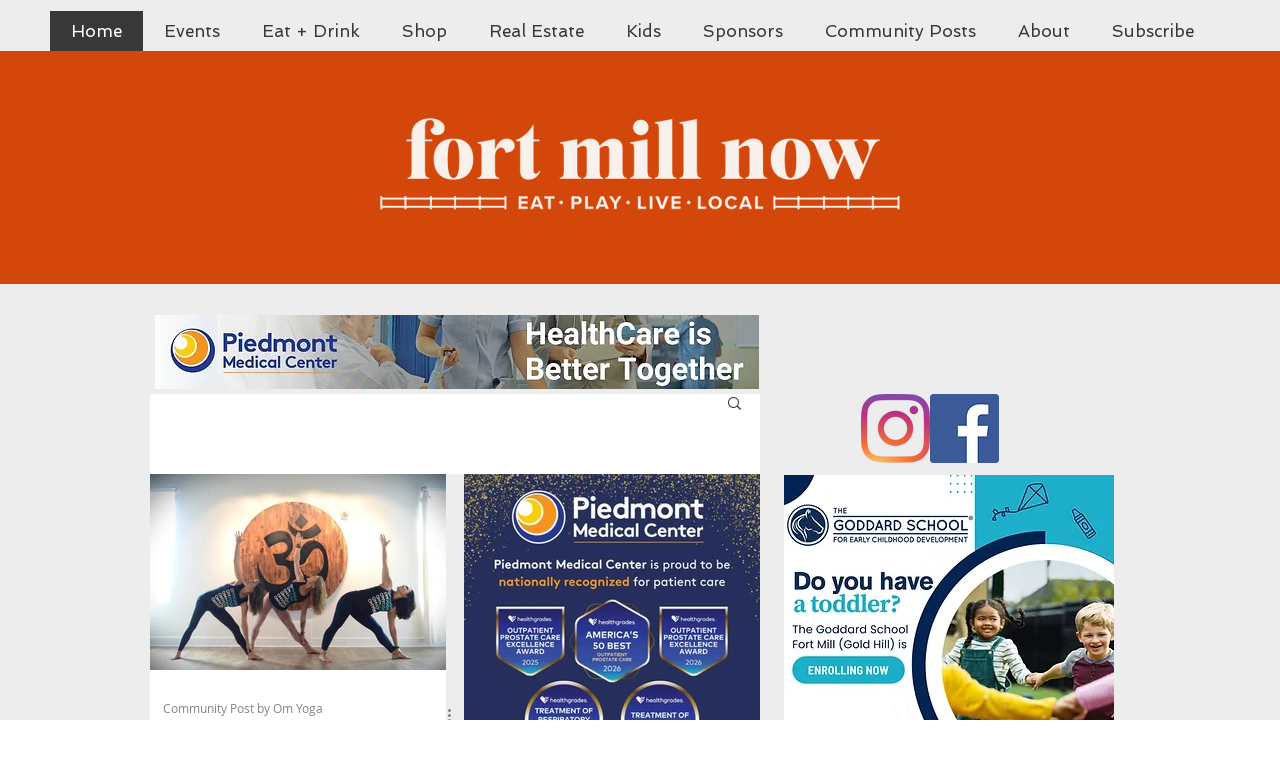

--- FILE ---
content_type: text/html; charset=utf-8
request_url: https://www.google.com/recaptcha/api2/aframe
body_size: 265
content:
<!DOCTYPE HTML><html><head><meta http-equiv="content-type" content="text/html; charset=UTF-8"></head><body><script nonce="ZSbqdkz-ntrbPDghohHgNg">/** Anti-fraud and anti-abuse applications only. See google.com/recaptcha */ try{var clients={'sodar':'https://pagead2.googlesyndication.com/pagead/sodar?'};window.addEventListener("message",function(a){try{if(a.source===window.parent){var b=JSON.parse(a.data);var c=clients[b['id']];if(c){var d=document.createElement('img');d.src=c+b['params']+'&rc='+(localStorage.getItem("rc::a")?sessionStorage.getItem("rc::b"):"");window.document.body.appendChild(d);sessionStorage.setItem("rc::e",parseInt(sessionStorage.getItem("rc::e")||0)+1);localStorage.setItem("rc::h",'1764898134433');}}}catch(b){}});window.parent.postMessage("_grecaptcha_ready", "*");}catch(b){}</script></body></html>